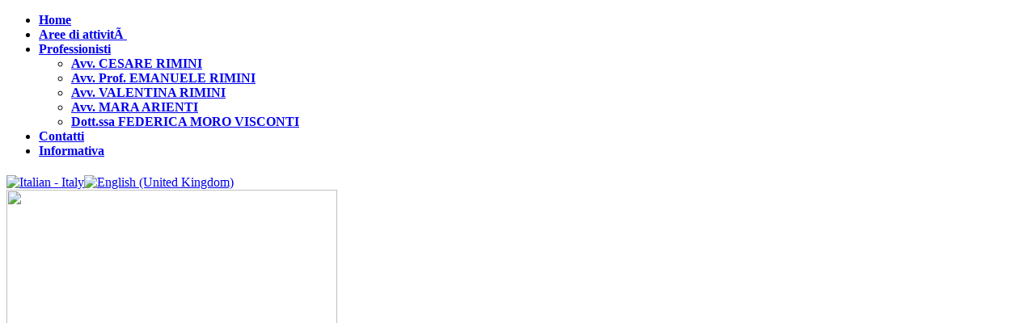

--- FILE ---
content_type: text/html; charset=utf-8
request_url: http://www.studiorimini.it/
body_size: 3590
content:
<!DOCTYPE html PUBLIC "-//W3C//DTD XHTML 1.0 Transitional//EN" "http://www.w3.org/TR/xhtml1/DTD/xhtml1-transitional.dtd">
<html xmlns="http://www.w3.org/1999/xhtml" xml:lang="it-it" lang="it-it" dir="ltr" >
<head>
  <meta http-equiv="content-type" content="text/html; charset=utf-8" />
  <meta name="robots" content="index, follow" />
  <meta name="keywords" content="studio rimini, cesare rimini, carlo rimini, emanuele rimini, studio legale rimini, studio rimini milano, studio dell'avv. rimini, avvocato rimini" />
  <meta name="description" content="Studio dell’avv. Rimini. Diritto civile, diritto di famiglia, diritto delle successioni e diritto commerciale." />
  <meta name="generator" content="Joomla! 1.5 - Open Source Content Management" />
  <title>Studio dell'Avv. Rimini</title>
  <link href="/index.php?format=feed&amp;type=rss&amp;lang=it" rel="alternate" type="application/rss+xml" title="RSS 2.0" />
  <link href="/index.php?format=feed&amp;type=atom&amp;lang=it" rel="alternate" type="application/atom+xml" title="Atom 1.0" />
  <link rel="stylesheet" href="/modules/mod_jflanguageselection/tmpl/mod_jflanguageselection.css" type="text/css" />
  <script type="text/javascript" src="/media/system/js/mootools.js"></script>
  <script type="text/javascript" src="/media/system/js/caption.js"></script>

<script src="/templates/theme575/scripts/jquery-1.3.2.min.js" type="text/javascript"></script>
<script src="/templates/theme575/scripts/imagepreloader.js" type="text/javascript"></script>
<script src="/templates/theme575/scripts/swfobject.js" type="text/javascript"></script>








<script type="text/javascript">
		var $j = jQuery.noConflict();
		$j(document).ready(function(){
		$j('.menu-nav li').hover(
			function() {
				$j(this).addClass("active");
				$j(this).find('> .ulwrapper').stop(false, true).fadeIn();
			},
			function() {
				$j(this).removeClass("active");        
				$j(this).find('div').stop(false, true).fadeOut('fast');
			}
		);
		$j('.ulwrapper').hover(
			function() {
				$j('.parent').addClass("active_tab");
			},
			function() {
				$j('.parent').removeClass("active_tab");        
			}
		);
		$j('.ulwrapper .ulwrapper').hover(
			function() {
				$j('.ulwrapper .parent').addClass("active_tab2");
			},
			function() {
				$j('.ulwrapper .parent').removeClass("active_tab2");        
			}
		);
	});
		
	preloadImages([
		'/templates/theme575/images/button1_hover.png'
		]);



	</script>
<!--[if IE 6]><script type="text/javascript" src="http://info.template-help.com/files/ie6_warning/ie6_script_other.js"></script><![endif]-->
<link rel="stylesheet" href="/templates/theme575/css/constant.css" type="text/css" />
<link rel="stylesheet" href="/templates/theme575/css/template.css" type="text/css" />
<meta name="google-site-verification" content="Jv6xzN9p9mfgR2WEUZfdlXw4yQzm3kpUGRl_57xvJ4M" />
</head>
<body id="body">
<script type="text/javascript">

  var _gaq = _gaq || [];
  _gaq.push(['_setAccount', 'UA-33589414-1']);
  _gaq.push(['_trackPageview']);

  (function() {
    var ga = document.createElement('script'); ga.type = 'text/javascript'; ga.async = true;
    ga.src = ('https:' == document.location.protocol ? 'https://ssl' : 'http://www') + '.google-analytics.com/ga.js';
    var s = document.getElementsByTagName('script')[0]; s.parentNode.insertBefore(ga, s);
  })();

</script>

<div class="main">
  <!--header-->
  


  <div class="header">
    <div class="head">
          		<ul class="menu-nav"><li id="current" class="top active item53"><a href="http://www.studiorimini.it/"><strong>Home</strong></a></li><li class="top item54"><a href="/index.php?option=com_content&amp;view=article&amp;id=49&amp;Itemid=54&amp;lang=it"><strong>Aree di attivitÃ </strong></a></li><li class="top parent item55"><a href="/index.php?option=com_content&amp;view=article&amp;id=48&amp;Itemid=55&amp;lang=it"><strong>Professionisti</strong></a><div class="ulwrapper"><ul><li class="item61"><a href="/index.php?option=com_content&amp;view=article&amp;id=47&amp;Itemid=61&amp;lang=it"><strong>Avv. CESARE RIMINI</strong></a></li><li class="item59"><a href="/index.php?option=com_content&amp;view=article&amp;id=74&amp;Itemid=59&amp;lang=it"><strong>Avv. Prof. EMANUELE RIMINI</strong></a></li><li class="item62"><a href="/index.php?option=com_content&amp;view=article&amp;id=59&amp;Itemid=62&amp;lang=it"><strong>Avv. VALENTINA RIMINI</strong></a></li><li class="item68"><a href="/index.php?option=com_content&amp;view=article&amp;id=53&amp;Itemid=68&amp;lang=it"><strong>Avv. MARA ARIENTI</strong></a></li><li class="item76"><a href="/index.php?option=com_content&amp;view=article&amp;id=75&amp;Itemid=76&amp;lang=it"><strong>Dott.ssa FEDERICA MORO VISCONTI</strong></a></li></ul></div></li><li class="top item57"><a href="/index.php?option=com_content&amp;view=article&amp;id=62&amp;Itemid=57&amp;lang=it"><strong>Contatti</strong></a></li><li class="top item72"><a href="/index.php?option=com_content&amp;view=article&amp;id=63&amp;Itemid=72&amp;lang=it"><strong>Informativa</strong></a></li></ul>	    
      <h1 id="logo"></h1>
      

	                                           
          <div id="lingue">
        		<div class="moduletable">
					<div id="jflanguageselection"><div class="rawimages"><span id="active_language"><a href="http://www.studiorimini.it/index.php?lang=it"><img src="/components/com_joomfish/images/flags/it.gif" alt="Italian - Italy" title="Italian - Italy" /></a></span><span><a href="http://www.studiorimini.it/index.php?lang=en"><img src="/components/com_joomfish/images/flags/en.gif" alt="English (United Kingdom)" title="English (United Kingdom)" /></a></span></div></div><!--JoomFish V2.1.3 (Twinkle)-->
<!-- &copy; 2003-2010 Think Network, released under the GPL. -->
<!-- More information: at http://www.joomfish.net -->
		</div>
	
      </div>
     
 
      <!-- <div class="flash"> 
            <div id="flashcontent"> 
            <div class="aligncenter"> 
            <a href="http://www.adobe.com/go/EN_US-H-GET-FLASH"><img src="http://www.adobe.com/images/shared/download_buttons/get_adobe_flash_player.png" alt="" /></a> 
            </div> 
            </div> 
            <script type="text/javascript"> 
            var fo = new FlashObject("images/stories/header_v8.swf", "mymovie", "100%", "485", "8", ""); 
            fo.addParam("quality", "high"); 
            fo.addParam("wmode", "transparent"); 
            fo.addParam("scale", "noscale"); 
            fo.write("flashcontent"); 
            </script> 
            </div> -->

<div align="left"><img src="/templates/theme575/images/quadro.jpg" width="409" height="568"> </div>


    </div>
  </div>
  
  <div class="wrapper-content content-top ">
    <div class="">
      <!--content-->
      <!--right-->
            <!--left-->
            <!--center-->
      <div id="content">
        <div class="container" >
          <div class="clear">
                        <table class="blog" cellpadding="0" cellspacing="0">
            <tr>
        <td valign="top"><table width="100%"  cellpadding="0" cellspacing="0">
                <tr>
                                                            <td valign="top" width="100%" class="article_column">        <div class="article-title">
        <table class="contentpaneopen">
            <tr>
                                <td class="contentheading" width="100%">
                    <div class="article-title-text">
                                                Studio dell'Avv. Rimini                                            </div>
                    <div class="article-indent">                         </div>
                </td>
                                            </tr>
        </table>
    </div>
    
                <div class="wrapper1-border">
    	<div class="wrapper1-bg clear">
        	<div class="article-text-indent">
                <div class="clear">
                    <table class="contentpaneopen">
                                                                        <tr>
                            <td valign="top" colspan="2">                                <p>Lo studio opera dagli anni â€˜30 del secolo scorso, quando Ã¨ stato costituito dal fondatore, lâ€™avvocato Arturo Orvieto di cui ha portato il nome per molti anni. Lâ€™attivitÃ  da allora Ã¨ sempre stata svolta a Milano, in via Cesare Battisti n. 11, con una pausa solo durante il periodo delle leggi razziali. Dopo lâ€™avvocato Orvieto, lo studio Ã¨ sempre stato guidato dallâ€™avvocato Cesare Rimini.</p>
<p>Negli anni la struttura ha sempre mantenuto una dimensione familiare e il numero dei collaboratori Ã¨ ancora oggi piuttosto limitato.</p>
<p>Lo studio si occupa di diritto civile e commerciale.</p> </td>
                        </tr>
                                                                    </table>
                </div>
            </div>
        </div>
    </div>
    <div class="article-separator-indent"><span class="article_separator">&nbsp;</span></div>
 </td>
                                    </tr>
            </table></td>
    </tr>
            </table>

          </div>
                   
        </div>
      </div>
      <div class="clear1"></div>
    </div>
  </div>
  <!--footer-->
  <div class="footer">
<div align="center">
    <div class="foot">



        <div class="copy">Studio dell’Avv. Rimini © 2011 Via Cesare Battisti,11 - 20122 Milano   <a href="/index.php?option=com_content&amp;view=article&amp;id=64&amp;Itemid=73&amp;lang=it">Partita Iva dei professionisti</a> <a href="http://www.lab4.net">Powered by Lab4 Consulting S.r.l.</a></div>
   
     <div class="copy">


<!--
Studio dell’Avv. Rimini © 2011 Via Cesare Battisti,11 - 20122 Milano  Partita Iva dei professionisti<a href="http://www.lab4.net">Powered by Lab4 Consulting S.r.l.</a>&nbsp;&nbsp;&nbsp;
-->


   
   
  

        <!-- {%FOOTER_LINK} 
      </div>
    </div>

    </div>


  </div>




</div>





</body>
</html>